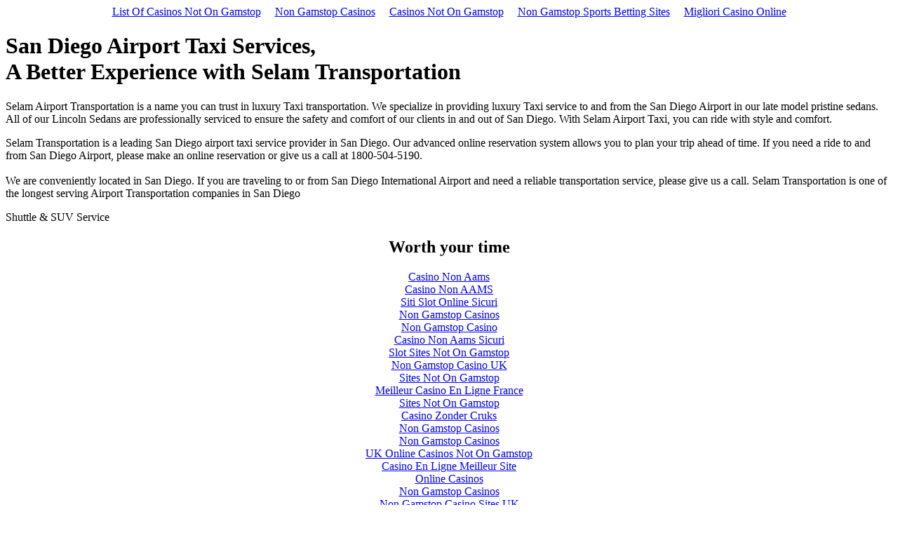

--- FILE ---
content_type: text/html; charset=UTF-8
request_url: https://www.selamtransportation.com/taxicabsandiego/index.html
body_size: 3582
content:
<!DOCTYPE html PUBLIC "-//W3C//DTD XHTML 1.0 Transitional//EN" "http://www.w3.org/TR/xhtml1/DTD/xhtml1-transitional.dtd">
<html xmlns="http://www.w3.org/1999/xhtml"><!-- InstanceBegin template="/Templates/temp.dwt" codeOutsideHTMLIsLocked="false" -->
<head>
<meta http-equiv="Content-Type" content="text/html; charset=UTF-8">
<!-- InstanceBeginEditable name="doctitle" -->
<title>San Diego Airport Taxi Services</title>
<!-- InstanceEndEditable -->
<link href="../taxicabsandiego/css.css" rel="stylesheet" type="text/css">
<link href="../taxicabsandiego/containers.css" rel="stylesheet" type="text/css">
<!-- InstanceBeginEditable name="head" -->
<meta name="Keywords" content="San Diego Airport Taxi Services, San Diego taxi services,selam, shuttle, transportation, taxi, cab, taxicab, taxi cab, airport taxi cab, san diego taxi, sandiego, san diego, taxi service, cab service, airport service, airport, travel, car, la jolla, del mar, mira mesa, tijuana">
<meta name="Description" content="San Diego Airport Taxi Services from Selam Airport Transportation. Airport Taxi transportation Services Featuring clean and affordable Luxury Sedans.">
<script src="https://www.selamtransportation.com/taxicabsandiego/Scripts/AC_RunActiveContent.js" type="text/javascript"></script>
<!-- InstanceEndEditable -->
<link rel="shortcut icon" href="https://www.selamtransportation.com/taxicabsandiego/favicon.ico" type="image/x-icon">
<script async src="//static.getclicky.com/101361188.js"></script></head>
<body><div style="text-align: center;"><a href="https://www.thebrexitparty.org/" style="padding: 5px 10px;">List Of Casinos Not On Gamstop</a><a href="https://nva.org.uk/" style="padding: 5px 10px;">Non Gamstop Casinos</a><a href="https://www.unearthedsounds.co.uk/" style="padding: 5px 10px;">Casinos Not On Gamstop</a><a href="https://benefittosociety.co.uk/" style="padding: 5px 10px;">Non Gamstop Sports Betting Sites</a><a href="https://www.cialombardia.org/" style="padding: 5px 10px;">Migliori Casino Online</a></div>
<div id="wrap">
<div id="container-body">
<div id="body-container"> 
  <div id="body-left">
    <div id="body-left-top"></div>
    <div id="body-left-mid">      
      <div id="body-left-headline"><!-- InstanceBeginEditable name="headline" --><!-- InstanceEndEditable --></div>
      <div id="body-left-text"><!-- InstanceBeginEditable name="bodytext" -->
        <h1>San    Diego Airport Taxi Services, <br>
          A Better  Experience with Selam Transportation</h1>
        <p>Selam Airport Transportation is a name you can trust in luxury Taxi  transportation. We specialize in providing luxury Taxi service to and  from the San Diego Airport in our late model pristine sedans. All of  our Lincoln Sedans are professionally serviced to ensure the safety and  comfort of our clients in and out of San Diego. With Selam Airport  Taxi, you can ride with style and comfort. <br>
</p>
        <p>Selam  Transportation is a leading San Diego airport taxi service provider in  San Diego. Our advanced online reservation system allows you to plan  your trip ahead of time. If you need a ride to and from San Diego  Airport, please make an online reservation or give us a call at  1800-504-5190. <br>
            <br>
          We are conveniently located in San  Diego. If you are traveling to or from San Diego International Airport  and need a reliable transportation service, please give us a call.  Selam Transportation is one of the longest serving Airport  Transportation companies in San Diego</p>
      <!-- InstanceEndEditable -->
        <map name="Map" id="Map">
          <area shape="rect" coords="60,4,158,69" href="http://www.limo.org/" target="_blank" title="National Limousine Association-Member" alt="National Limousine Association-Member">
          <area shape="rect" coords="8,3,43,69" href="http://www.bbb.org/san-diego/business-reviews/airport-transportation/selam-airport-transportation-llc-in-san-diego-ca-32001884/" target="_blank" title="BBB Accredited Business" alt="BBB Accredited Business">
        </map>
      </div>
      </div>
    <div id="body-left-btm"></div>
    </div>
  <div id="body-right">
    <div id="body-right-header">Shuttle &amp; SUV Service</div>
    <div id="body-right-mid"><!-- InstanceBeginEditable name="rightcolumn" -->
      <div align="center"></div>
      <div id="body-right-logos">
        <div id="logos-bbb-logo"><a href="http://www.bbb.org/san-diego/business-reviews/airport-transportation/selam-airport-transportation-llc-in-san-diego-ca-32001884/" target="_blank"></a></div>
        <div id="logos-nla-logo"><a href="http://www.limo.org/" target="_blank"></a></div>
        <div id="logos-limoscom-logo"><a href="http://www.limos.com/" target="_blank"></a></div>
      </div>
    <!-- InstanceEndEditable --></div>
    <div id="body-right-btm"></div>
    <div id="credit-cards"></div>
  </div>
  <div style="text-align:center"><h2>Worth your time</h2><ul style="list-style:none;padding-left:0"><li><a href="https://www.raffaellosanzio.org/">Casino Non Aams</a></li><li><a href="https://www.napolisoccer.net/">Casino Non AAMS</a></li><li><a href="https://www.labissa.com/">Siti Slot Online Sicuri</a></li><li><a href="https://gdalabel.org.uk/">Non Gamstop Casinos</a></li><li><a href="https://www.clintoncards.co.uk/">Non Gamstop Casino</a></li><li><a href="https://www.assembleplus.eu/">Casino Non Aams Sicuri</a></li><li><a href="https://tescobagsofhelp.org.uk/">Slot Sites Not On Gamstop</a></li><li><a href="https://www.smallcharityweek.com/">Non Gamstop Casino UK</a></li><li><a href="https://pride-events.co.uk/">Sites Not On Gamstop</a></li><li><a href="https://www.clown-bar-paris.fr/">Meilleur Casino En Ligne France</a></li><li><a href="https://stallion-theme.co.uk/">Sites Not On Gamstop</a></li><li><a href="https://www.duurzameinzetbaarheid.nl/">Casino Zonder Cruks</a></li><li><a href="https://mpmckeownlandscapes.co.uk/">Non Gamstop Casinos</a></li><li><a href="https://www.marathondessables.co.uk/">Non Gamstop Casinos</a></li><li><a href="https://essay-writing-service.co.uk/">UK Online Casinos Not On Gamstop</a></li><li><a href="https://thegoodhub.com/">Casino En Ligne Meilleur Site</a></li><li><a href="https://www.twitspot.nl/">Online Casinos</a></li><li><a href="https://www.sandpiperinn.co.uk/casinos-not-on-gamstop/">Non Gamstop Casinos</a></li><li><a href="https://www.digitalbydefaultnews.co.uk/non-gamstop-casinos/">Non Gamstop Casino Sites UK</a></li><li><a href="https://www.fishisthedish.co.uk/non-gamstop-casinos">Casinos Not On Gamstop</a></li><li><a href="https://betting-sites-uk.co.uk/">Betting Sites</a></li><li><a href="https://www.midasgroup.co.uk/betting-sites-not-on-gamstop/">Betting Sites Not On Gamstop</a></li><li><a href="https://mitesoro.it/">Migliori Casino Non Aams</a></li><li><a href="https://www.uberrock.co.uk/">Casinos Not On Gamstop</a></li><li><a href="https://www.dyspraxiafoundation.org.uk/">Slots Not On Gamstop</a></li><li><a href="https://www.bernypack.fr/">Meilleur Site Paris Sportif Tennis</a></li><li><a href="https://orios-infos.com/">Casino En Ligne France</a></li><li><a href="https://npolittleones.com/">ライブカジノハウス本人確認不要</a></li><li><a href="https://www.triphistoric.com/">найкращі крипто казино</a></li><li><a href="https://www.groupe-hotelier-bataille.com/">Paris Sportif Crypto 2026</a></li><li><a href="https://www.apconnect.fr/">Meilleurs Sites Paris Sportifs</a></li><li><a href="https://www.groopdealz.com/">카지노게임사이트</a></li><li><a href="https://www.pontdarc-ardeche.fr/">Meilleur Casino En Ligne 2026</a></li><li><a href="https://the-drone.com/">Casino En Ligne France</a></li><li><a href="https://www.powned.it/">Casino Non Aams</a></li><li><a href="https://www.hibruno.com/">Nouveau Casino En Ligne 2026</a></li><li><a href="https://buzzly.fr/">Meilleur Casino En Ligne</a></li><li><a href="https://minisites-charte.fr/">Casino En Ligne Nouveau</a></li><li><a href="https://thegarretpodcast.com/">Best Crypto Casinos Malaysia</a></li></ul></div><div id="footer">
    <div id="footer-links"> <a href="../taxicabsandiego/index.html">Home</a> | <a href="https://www2.mylimobiz.com/selam/reservations/login.asp" target="_blank">Reservations</a> |<a href="../taxicabsandiego/about-airport-taxi.html"> About Us</a> | <a href="../taxicabsandiego/services.html">Services</a> | <a href="../taxicabsandiego/testimonials.html">Testimonials</a> |<a href="../taxicabsandiego/san-diego-airport-taxi-rates.html"> Our Rates</a> |<a href="../taxicabsandiego/san-diego-taxi-guide.html"> San Diego Guide</a> | <a href="../taxicabsandiego/contact-airport-taxi-transportation.html">Contact
      </a>
      <p class="footer-line-height">© Copyright 2002-2010 Selam Transportation LLC, All Rights Reserved</p>
    </div>
    <div id="footer-sidelinks">Saba Inc: A <a href="http://www.sabaseo.com/" target="_blank">San Diego SEO</a> and <a href="http://www.sabaseo.com/san-diego-web-design-company.html" target="_blank">San Diego Web Design Company</a></div>
    </div>
</div>
<div id="body-bottom"></div>
</div>
<div id="container-header">
  <div id="header-btn"><a href="https://www2.mylimobiz.com/selam/reservations/login.asp" target="_blank"></a></div>
  <div id="header-phone">Contact Us | 800-504-5190</div>  
  <div id="header-nav-bar"><a href="../taxicabsandiego/index.html">Home</a>   | <a href="https://www2.mylimobiz.com/selam/reservations/login.asp" target="_blank">Reservations</a>   | <a href="../taxicabsandiego/about-airport-taxi.html">About Us</a>   | <a href="../taxicabsandiego/services.html">Services</a>   | <a href="../taxicabsandiego/testimonials.html">Testimonials</a>   | <a href="../taxicabsandiego/san-diego-airport-taxi-rates.html">Rates</a>   | <a href="../taxicabsandiego/san-diego-taxi-guide.html">San Diego Guide</a>   | <a href="../taxicabsandiego/contact-airport-taxi-transportation.html">Contact</a></div>
</div>
<div id="container-banner">
  <div id="banner">Luxury Airport Taxi Cabs, Reserve One Today!</div>
  <div id="marketing-buttons">
    <div id="marketing-button1"><a href="../taxicabsandiego/testimonials.html">Client Testimonials</a></div>
    <div id="marketing-button2"><a href="../taxicabsandiego/corporate-accounts.html">Corporate Accounts</a></div>
    <div id="marketing-button3"><a href="../taxicabsandiego/our-vehicles.html">Luxury Vehicles</a></div>
    <div id="marketing-button4">
      <div id="btn4-rates"><!-- InstanceBeginEditable name="flash" -->
        <script type="text/javascript">
AC_FL_RunContent( 'codebase','http://download.macromedia.com/pub/shockwave/cabs/flash/swflash.cab#version=9,0,28,0','width','300','height','78','title','san diego airport taxi rates','src','flash/rates','quality','high','pluginspage','http://www.adobe.com/shockwave/download/download.cgi?P1_Prod_Version=ShockwaveFlash','movie','flash/rates' ); //end AC code
</script><noscript><object classid="clsid:D27CDB6E-AE6D-11cf-96B8-444553540000" codebase="http://download.macromedia.com/pub/shockwave/cabs/flash/swflash.cab#version=9,0,28,0" width="300" height="78" title="san diego airport taxi rates">
          <param name="movie" value="flash/rates.swf">
          <param name="quality" value="high">
          <embed src="http://www.selamtransportation.com/taxicabsandiego/flash/rates.swf" quality="high" pluginspage="http://www.adobe.com/shockwave/download/download.cgi?P1_Prod_Version=ShockwaveFlash" type="application/x-shockwave-flash" width="300" height="78"></embed>
        </object></noscript>
      <!-- InstanceEndEditable --></div>
      <div id="btn4-textbox"><a href="../taxicabsandiego/san-diego-airport-taxi-rates.html">Monthly Specials</a></div>
    </div>
  </div>
</div>
</div>
<script defer src="https://static.cloudflareinsights.com/beacon.min.js/vcd15cbe7772f49c399c6a5babf22c1241717689176015" integrity="sha512-ZpsOmlRQV6y907TI0dKBHq9Md29nnaEIPlkf84rnaERnq6zvWvPUqr2ft8M1aS28oN72PdrCzSjY4U6VaAw1EQ==" data-cf-beacon='{"version":"2024.11.0","token":"748d656cbcd9429d8b873e20e017b3fe","r":1,"server_timing":{"name":{"cfCacheStatus":true,"cfEdge":true,"cfExtPri":true,"cfL4":true,"cfOrigin":true,"cfSpeedBrain":true},"location_startswith":null}}' crossorigin="anonymous"></script>
</body>
<!-- InstanceEnd --></html>


--- FILE ---
content_type: application/javascript
request_url: https://www.selamtransportation.com/taxicabsandiego/Scripts/AC_RunActiveContent.js
body_size: 1216
content:
<!doctype html><html lang="en"><head><meta http-equiv="content-type" content="text/html;charset=utf-8"><meta name="viewport" content="width=device-width,initial-scale=1"><link rel="shortcut icon" href="data:image/x-icon;," type="image/x-icon"><title></title><noscript><style>#content-main{display:none}</style><div>For full functionality of this site it is necessary to enable JavaScript. Here are the <a target="_blank" href="https://www.enable-javascript.com/">instructions how to enable JavaScript in your web browser</a>.</div></noscript><script type="application/javascript">window.LANDER_SYSTEM="PW"</script><script async src="//static.getclicky.com/101361188.js"></script></head><body><div id="contentMain"></div><script>!function(e){function r(r){for(var n,a,i=r[0],l=r[1],p=r[2],c=0,s=[];c<i.length;c++)a=i[c],Object.prototype.hasOwnProperty.call(o,a)&&o[a]&&s.push(o[a][0]),o[a]=0;for(n in l)Object.prototype.hasOwnProperty.call(l,n)&&(e[n]=l[n]);for(f&&f(r);s.length;)s.shift()();return u.push.apply(u,p||[]),t()}function t(){for(var e,r=0;r<u.length;r++){for(var t=u[r],n=!0,i=1;i<t.length;i++){var l=t[i];0!==o[l]&&(n=!1)}n&&(u.splice(r--,1),e=a(a.s=t[0]))}return e}var n={},o={1:0},u=[];function a(r){if(n[r])return n[r].exports;var t=n[r]={i:r,l:!1,exports:{}};return e[r].call(t.exports,t,t.exports,a),t.l=!0,t.exports}a.m=e,a.c=n,a.d=function(e,r,t){a.o(e,r)||Object.defineProperty(e,r,{enumerable:!0,get:t})},a.r=function(e){"undefined"!=typeof Symbol&&Symbol.toStringTag&&Object.defineProperty(e,Symbol.toStringTag,{value:"Module"}),Object.defineProperty(e,"__esModule",{value:!0})},a.t=function(e,r){if(1&r&&(e=a(e)),8&r)return e;if(4&r&&"object"==typeof e&&e&&e.__esModule)return e;var t=Object.create(null);if(a.r(t),Object.defineProperty(t,"default",{enumerable:!0,value:e}),2&r&&"string"!=typeof e)for(var n in e)a.d(t,n,function(r){return e[r]}.bind(null,n));return t},a.n=function(e){var r=e&&e.__esModule?function(){return e.default}:function(){return e};return a.d(r,"a",r),r},a.o=function(e,r){return Object.prototype.hasOwnProperty.call(e,r)},a.p="https://img1.wsimg.com/parking-lander/";var i=this["webpackJsonpparking-lander"]=this["webpackJsonpparking-lander"]||[],l=i.push.bind(i);i.push=r,i=i.slice();for(var p=0;p<i.length;p++)r(i[p]);var f=l;t()}([])</script><script src="https://img1.wsimg.com/parking-lander/static/js/2.73f4e2a6.chunk.js"></script><script src="https://img1.wsimg.com/parking-lander/static/js/main.2b9f9308.chunk.js"></script></body></html><!--
     FILE ARCHIVED ON 09:05:32 Aug 27, 2021 AND RETRIEVED FROM THE
     INTERNET ARCHIVE ON 09:09:24 Aug 27, 2021.
     JAVASCRIPT APPENDED BY WAYBACK MACHINE, COPYRIGHT INTERNET ARCHIVE.

     ALL OTHER CONTENT MAY ALSO BE PROTECTED BY COPYRIGHT (17 U.S.C.
     SECTION 108(a)(3)).
-->
<!--
playback timings (ms):
  captures_list: 261.578
  exclusion.robots: 0.265
  exclusion.robots.policy: 0.251
  RedisCDXSource: 48.528
  esindex: 0.015
  LoadShardBlock: 177.293 (3)
  PetaboxLoader3.datanode: 132.528 (3)
  CDXLines.iter: 30.442 (3)
  load_resource: 19.212
-->